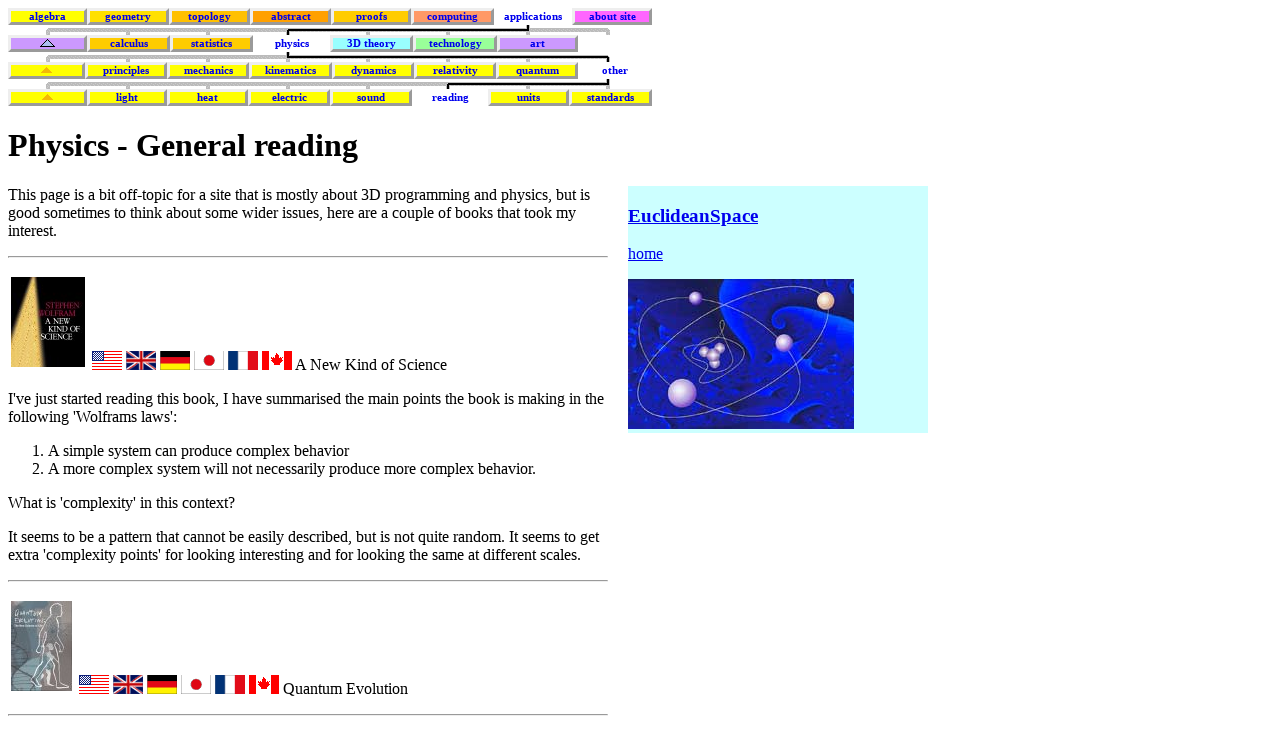

--- FILE ---
content_type: text/html
request_url: https://euclideanspace.com/physics/other/reading/index.htm
body_size: 2894
content:
<!DOCTYPE html PUBLIC "-//W3C//DTD XHTML 1.1//EN" "https://www.w3.org/TR/xhtml11/DTD/xhtml11.dtd">
<html xmlns="https://www.w3.org/1999/xhtml/"><!-- InstanceBegin template="/Templates/physicsOther.dwt" codeOutsideHTMLIsLocked="false" -->
<head>
<!-- InstanceBeginEditable name="doctitle" --> 
<title>Physics - General reading - Martin Baker</title>
<!-- InstanceEndEditable -->
<meta http-equiv="Content-Type" content="text/html; charset=UTF-8" />
<!-- InstanceBeginEditable name="keywords" --> 
<meta name="Keywords" content="physics" />
<!-- InstanceEndEditable -->
<link href="../../../navigation.css" rel="stylesheet" type="text/css" />
</head>
<body>
<nav>
<table width="644" border="0" cellspacing="0" id="nav">
<tr id="nav">
  <td id="algebraNav"><a href="../../../maths/algebra/index.htm" title="algebra" target="_top">algebra</a></td>
  <td id="geomNav"><a href="../../../maths/geometry/index.htm" title="geometry" target="_top">geometry</a></td>
  <td id="topoNav"><a href="../../../maths/topology/index.htm" title="topology" target="_top">topology</a></td>
  <td id="abstNav"><a href="../../../maths/discrete/index.htm" title="abstract maths" target="_top">abstract</a></td>
  <td id="mathNav"><a href="../../../maths/proof/index.htm" title="mathematical proofs" target="_top">proofs</a></td>
  <td id="softwareNav"><a href="../../../software/index.htm" title="computing mathematical structures" target="_top">computing</a></td>
  <td id="artNave"><a href="../../../applications/index.htm" title="related topics" target="_top">applications</a></td>
  <td id="copyrightNav"><a href="../../../site/index.htm" title="about site" target="_top">about site</a></td>
</tr>
</table><pre id=nav><img id="nav" src="../../../b/banner74.gif"/></pre>
<table width="644" border="0" cellpadding="0" cellspacing="0" id="nav">
<tr id="nav">
  <td id="artNav"><a href="../../../applications/index.htm" title="index" target="_top"><img src="../../../b/upOtherX.png" alt="up" /></a></td>
<td id="mathNav"><a href="../../../maths/differential/index.htm" title="calculus" target="_top">calculus</a></td>
<td id="mathNav"><a href="../../../maths/statistics/index.htm" title="statistics" target="_top">statistics</a></td>
  <td id="physicsNavx"><a href="../../index.htm" title="3D physics" target="_top">physics</a></td>
  <td id="theoryNav"><a href="../../../threed/index.htm" title="3D theory" target="_top">3D theory</a></td>
  <td id="techNav"><a href="../../../tech/index.htm" title="technology" target="_top">technology</a></td>
  <td id="artNav"><a href="../../../art/index.htm" title="art" target="_top">art</a></td>
  <td id="artNave">&nbsp;</td>
</tr>
</table><pre id=nav><img id="nav" src="../../../b/banner48.gif"/></pre>
<table width="644" border="0" cellpadding="0" cellspacing="0" id="nav">
<tr id="nav">
<td id="physicsNav"><a href="../../../index.html" title="index" target="_top"><img src="../../../b/upPhysics.png" alt="up" /></a></td>
<td id="physicsNav"><a href="../../principles/index.htm" title="principles" target="_top">principles</a></td>
<td id="physicsNav"><a href="../../mechanics/index.htm" title="mechanics" target="_top">mechanics</a></td>
<td id="physicsNav"><a href="../../kinematics/index.htm" title="kinematics" target="_top">kinematics</a></td>
<td id="physicsNav"><a href="../../dynamics/index.htm" title="dynamics" target="_top">dynamics</a></td>
<td id="physicsNav"><a href="../../relativity/index.htm" title="relativity" target="_top">relativity</a></td>
<td id="physicsNav"><a href="../../quantum/index.htm" title="quantum mechanics" target="_top">quantum</a></td>
<td id="physicsNavx"><a href="../index.htm" title="other" target="_top">other</a></td>
</tr>
</table>
<!-- InstanceBeginEditable name="banner" --><pre id=nav><img id="nav" src="../../../b/banner86.gif"/></pre>
<table width="644" border="0" cellpadding="0" cellspacing="0" id="nav">
<tr id="nav">
<td id="physicsNav"><a href="../index.htm" title="index" target="_top"><img src="../../../b/upPhysics.png" alt="up" /></a></td>
<td id="physicsNav"><a href="../light/index.htm" title="light" target="_top">light</a></td>
<td id="physicsNav"><a href="../heat/index.htm" title="heat" target="_top">heat</a></td>
<td id="physicsNav"><a href="../electric/index.htm" title="electric" target="_top">electric</a></td>
<td id="physicsNav"><a href="../sound/index.htm" title="sound" target="_top">sound</a></td>
<td id="physicsNavx"><a href="../reading/index.htm" title="reading" target="_top">reading</a></td>
<td id="physicsNav"><a href="../units/index.htm" title="units" target="_top">units</a></td>
<td id="physicsNav"><a href="../standards/index.htm" title="standards" target="_top">standards</a></td>
</tr>
</table><!-- InstanceEndEditable -->
</nav>
<h1><!-- InstanceBeginEditable name="title" -->Physics - General reading<!-- InstanceEndEditable --></h1>
<div id="topContent">
<!-- InstanceBeginEditable name="contents" --><div id="main"> 
<p>This page is a bit off-topic for a site that is mostly about 3D programming 
  and physics, but is good sometimes to think about some wider issues, here are 
  a couple of books that took my interest.</p>
<hr />
<p><!-- #BeginLibraryItem "/Library/newscience.lbi" --><a href="https://www.amazon.com/exec/obidos/ASIN/1579550088/martinb-20" target="_top"><img src="../../../Library/1579550088.01.TZZZZZZZ.jpg" border="0" alt="cover" hspace="3" vspace="3" width="74" height="90" /></a> 
<a href="https://www.amazon.com/exec/obidos/ASIN/1579550088/martinb-20" target="_top"><img src="../../../Library/us50.gif" width="30" height="19" border="0" /></a> 
<a href="https://www.amazon.co.uk/exec/obidos/ASIN/1579550088/martinb-21" target="_top"><img src="../../../Library/amazon-uk-flag-small.gif" width="30" height="19" border="0" /></a> 
<a href="https://www.amazon.de/exec/obidos/ASIN/1579550088/martinb0b-21" target="_top"><img src="../../../Library/amazon-de-flag-small.gif" width="30" height="19" border="0" /></a> 
<a href="https://www.amazon.co.jp/exec/obidos/ASIN/1579550088/martinb-22" target="_top"><img src="../../../Library/amazon-jp-flag-small.gif" width="30" height="19" border="0" /></a> 
<a href="https://www.amazon.fr/exec/obidos/ASIN/1579550088/martinb06-21" target="_top"><img src="../../../Library/amazon-fr-flag-small.gif" width="30" height="19" border="0" /></a> 
<a href="https://www.amazon.ca/exec/obidos/ASIN/1579550088/martinb0e-20"><img src="../../../Library/ca-flag.gif" width="30" height="19" border="0" /></a> 
A New Kind of Science<!-- #EndLibraryItem --></p>
<p>I've just started reading this book, I have summarised the main points the 
  book is making in the following 'Wolframs laws':</p>
<ol>
  <li>A simple system can produce complex behavior</li>
  <li>A more complex system will not necessarily produce more complex behavior.</li>
</ol>
<p>What is 'complexity' in this context?</p>
<p>It seems to be a pattern that cannot be easily described, but is not quite 
  random. It seems to get extra 'complexity points' for looking interesting and 
  for looking the same at different scales.</p>
<hr />
<p><!-- #BeginLibraryItem "/Library/quantumevolution.lbi" --><a href="https://www.amazon.com/exec/obidos/ASIN/0006551289/martinb-20" target="_top"><img src="../../../Library/0006551289.02.TZZZZZZZ.jpg" border="0" alt="cover" hspace="3" vspace="3" width="61" height="90" /></a> 
<a href="https://www.amazon.com/exec/obidos/ASIN/0006551289/martinb-20" target="_top"><img src="../../../Library/us50.gif" width="30" height="19" border="0" /></a> 
<a href="https://www.amazon.co.uk/exec/obidos/ASIN/0006551289/martinb-21" target="_top"><img src="../../../Library/amazon-uk-flag-small.gif" width="30" height="19" border="0" /></a> 
<a href="https://www.amazon.de/exec/obidos/ASIN/0006551289/martinb0b-21" target="_top"><img src="../../../Library/amazon-de-flag-small.gif" width="30" height="19" border="0" /></a> 
<a href="https://www.amazon.co.jp/exec/obidos/ASIN/0006551289/martinb-22" target="_top"><img src="../../../Library/amazon-jp-flag-small.gif" width="30" height="19" border="0" /></a> 
<a href="https://www.amazon.fr/exec/obidos/ASIN/0006551289/martinb06-21" target="_top"><img src="../../../Library/amazon-fr-flag-small.gif" width="30" height="19" border="0" /></a> 
<a href="https://www.amazon.ca/exec/obidos/ASIN/0006551289/martinb0e-20"><img src="../../../Library/ca-flag.gif" width="30" height="19" border="0" /></a> 
Quantum Evolution<!-- #EndLibraryItem --></p>
<hr />
<p>&nbsp;</p>
<!-- #BeginLibraryItem "/Library/feynman.lbi" --> 
<p><a href="https://www.amazon.com/exec/obidos/ASIN/0201021153/martinb-20" target="_top"><img src="../../../Library/0201021153.01.TZZZZZZZ.gif" border="0" alt="cover" hspace="3" vspace="3" width="60" height="79" /></a> 
  <a href="https://www.amazon.com/exec/obidos/ASIN/0201021153/martinb-20" target="_top"><img src="../../../Library/us50.gif" width="30" height="19" border="0" /></a> 
  <a href="https://www.amazon.co.uk/exec/obidos/ASIN/0201021153/martinb-21" target="_top"><img src="../../../Library/amazon-uk-flag-small.gif" width="30" height="19" border="0" /></a> 
  <a href="https://www.amazon.de/exec/obidos/ASIN/0201021153/martinb0b-21" target="_top"><img src="../../../Library/amazon-de-flag-small.gif" width="30" height="19" border="0" /></a> 
  <a href="https://www.amazon.co.jp/exec/obidos/ASIN/0201021153/martinb-22" target="_top"><img src="../../../Library/amazon-jp-flag-small.gif" width="30" height="19" border="0" /></a> 
  <a href="https://www.amazon.fr/exec/obidos/ASIN/0201021153/martinb06-21" target="_top"><img src="../../../Library/amazon-fr-flag-small.gif" width="30" height="19" border="0" /></a> 
  <a href="https://www.amazon.ca/exec/obidos/ASIN/0201021153/martinb0e-20"><img src="../../../Library/ca-flag.gif" width="30" height="19" border="0" /></a> 
  Feynman lectures on Physics 3 volume set.</p>
<p>&nbsp;</p>
<!-- #EndLibraryItem --></div><!-- InstanceEndEditable -->
<!-- InstanceBeginEditable name="sidebar" -->
<div id="sidebar">
<h3><a href="https://www.euclideanspace.com/" alt="home" target="_top">EuclideanSpace</a></h3>
  <p><a href="https://www.euclideanspace.com/" target="_top" class="style2" alt="home">home</a></p>
<img src="../../images/atom01_150.jpg" alt="atom image" width="226" height="150" /></div><!-- InstanceEndEditable -->
</div>

<hr />
<table width="100%" border="0">
  <tr bgcolor="#FFFF00" bordercolor="#FF0000"> 
    <td colspan="2"> 
      <div align="center"><b>metadata block</b></div>    </td>
  </tr>
  <tr bgcolor="#FFFF00" bordercolor="#FF0000"> 
    <td colspan="2">
</td>
  </tr>
  <tr bgcolor="#FFFF00" bordercolor="#FF0000"> 
    <td><b>see also:</b></td>
    <td> <!-- InstanceBeginEditable name="also" --> 
      <p>&nbsp;</p>
      <!-- InstanceEndEditable --></td>
  </tr>
  <tr bgcolor="#FFFF00" bordercolor="#FF0000"> 
    <td><b>Correspondence about this page</b></td>
    <td><!-- InstanceBeginEditable name="corr" --><!-- InstanceEndEditable --></td>
  </tr>
  <tr bgcolor="#FFFF00" bordercolor="#FF0000"> 
    <td> 
      <p><b>Book Shop - <!-- InstanceBeginEditable name="fread" --><a href="books.htm" target="_top">Further reading</a><!-- InstanceEndEditable -->.</b></p>
      <p>Where I can, I have put links to Amazon for books that are relevant to 
        the subject, click on the appropriate country flag to get more details 
        of the book or to buy it from them.</p>    </td>
    <td><!-- InstanceBeginEditable name="books" --> 
      <p>&nbsp;</p>
      <!-- InstanceEndEditable --></td>
  </tr>
  <tr bgcolor="#FFFF00" bordercolor="#FF0000"> 
    <td> 
      <p><b>Commercial Software Shop</b></p>
      <p>Where I can, I have put links to Amazon for commercial software, not 
        directly related to the software project, but related to the subject being 
        discussed, click on the appropriate country flag to get more details of 
        the software or to buy it from them.</p>    </td>
    <td> <!-- InstanceBeginEditable name="software" --> 
      <p>&nbsp;</p>
      <!-- InstanceEndEditable --></td>
  </tr>
</table>
<p>This site may have errors. Don't use for critical systems.</p>
<p>Copyright (c) 1998-2026 Martin John Baker - All rights reserved - <a href="../../../site/privacy/index.htm">privacy policy</a>.</p>

</body>
<!-- InstanceEnd --></html>
